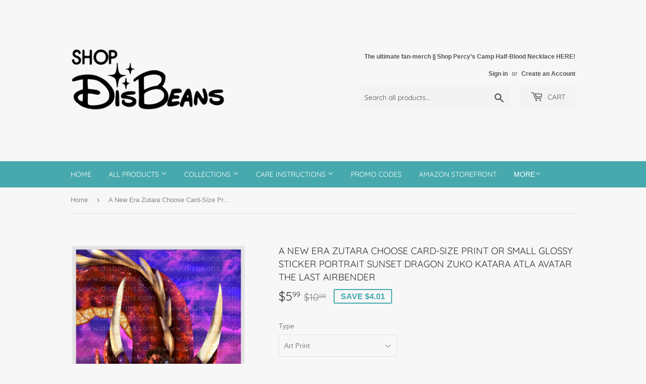

--- FILE ---
content_type: text/javascript
request_url: https://disbeans.com/cdn/shop/t/2/assets/bss-file-configdata.js?v=180209911827043908561654748267
body_size: 414
content:
var configDatas=[{name:"Sample Sale",priority:0,img_url:"SampleSaleCorner1.png",pages:"1,2,3,4,7",enable_allowed_countries:!1,locations:"",position:0,fixed_percent:1,width:30,height:30,product_type:0,product:"7338974773426,7338975101106,7338975232178,7338974609586,7338975068338,7338975002802,7338974871730,7338974740658,7338977099954,7338976542898,7338975396018,7338977788082,7338985160882,7338978017458,7338975330482,7338980835506,7338980573362,7338980769970,7338980606130,7338980966578,7338980671666,7338983358642,7338983030962,7338982834354,7338982604978,7338983194802,7338983522482,7338981163186,7338981720242,7338978902194,7338980409522,7338981490866,7338982015154,7338982244530,7338981064882,7338981261490,7338978738354,7338978476210,7338978672818,7338979131570,7337343549618,7338098557106,7338099245234,7337341714610,7337307242674,7338100424882,7338085351602,7338091118770,7338088366258,7337339584690,7337325625522,7338147807410,7337346007218,7337336799410,7338966220978,7338966384818,7338965827762,7338965762226,7338965532850,7338966024370,7338979098802,7338083385522,7338083745970,7337349218482,7338080305330,7338081386674,7337348563122,7338973397170,7338973495474,7338973561010,7338973724850,7338972807346,7338971693234,7338972741810,7338972184754,7338972577970,7338973855922,7338980114610,7339025531058,7339025334450,7339025629362",variant:"",collection:"",collection_image:"",inventory:0,tags:"",excludeTags:"",enable_visibility_date:!1,from_date:null,to_date:null,enable_discount_range:!1,discount_type:1,discount_from:null,discount_to:null,public_img_url:"https://cdn.shopify.com/s/files/1/0567/6784/0434/t/2/assets/SampleSaleCorner1_png?v=1654552141",label_text:"Hello!",label_text_color:"#ffffff",label_text_font_size:12,label_text_background_color:"#ff7f50",label_text_no_image:1,label_text_in_stock:"In Stock",label_text_out_stock:"Sold out",label_shadow:0,label_opacity:100,label_border_radius:0,label_text_style:0,label_shadow_color:"#808080",label_text_enable:0,related_product_tag:null,customer_tags:null,exclude_customer_tags:null,customer_type:"allcustomers",collection_image_type:0,label_on_image:"2",first_image_tags:null,label_type:1,badge_type:0,custom_selector:null,margin_top:0,margin_bottom:0,mobile_config_label_enable:0,mobile_height_label:null,mobile_width_label:null,mobile_font_size_label:null,label_text_id:48044,emoji:null,emoji_position:null,transparent_background:null,custom_page:null,check_custom_page:null,label_unlimited_top:33,label_unlimited_left:33,label_unlimited_width:30,label_unlimited_height:30,margin_left:0,instock:null,enable_price_range:0,price_range_from:null,price_range_to:null,enable_product_publish:0,product_publish_from:null,product_publish_to:null,enable_countdown_timer:0,option_format_countdown:0,countdown_time:null,option_end_countdown:null,start_day_countdown:null,public_url_s3:"https://shopify-production-product-labels.s3.us-east-2.amazonaws.com/public/static/base/images/customer/11244/SampleSaleCorner1.png",enable_visibility_period:0,visibility_period:1,createdAt:"2022-06-06T21:39:50.000Z",angle:0}];
//# sourceMappingURL=/cdn/shop/t/2/assets/bss-file-configdata.js.map?v=180209911827043908561654748267
